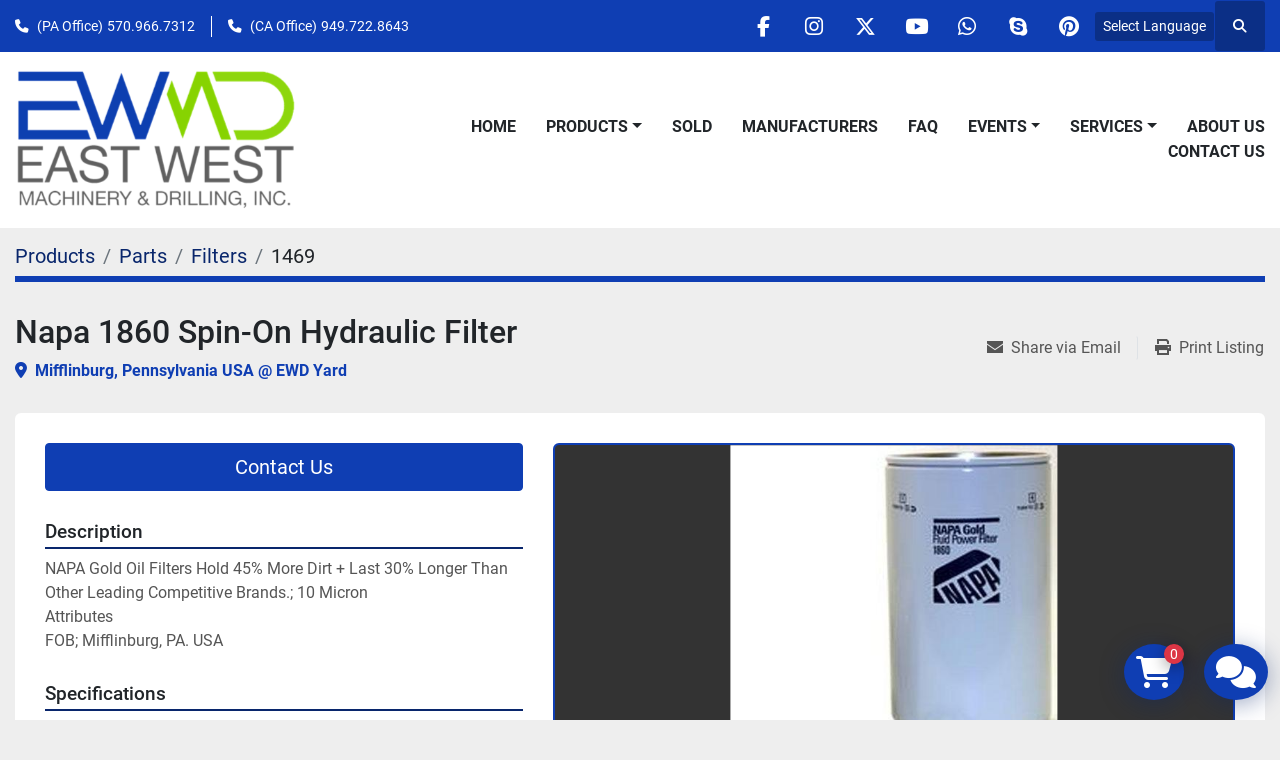

--- FILE ---
content_type: text/html; charset=utf-8
request_url: https://www.ewdrilling.net/listings/1475199-napa-1860-spin-on-hydraulic-filter
body_size: 13643
content:
<!DOCTYPE html><html id="mh" lang="en"><head><title>New Napa 1860 Spin-On Hydraulic Filter for Sale in Mifflinburg, Pennsylvania USA @ EWD Yard</title><meta content="New Napa 1860 Spin-On Hydraulic Filter for Sale in Mifflinburg, Pennsylvania USA @ EWD Yard" property="title" /><meta content="text/html; charset=UTF-8" http-equiv="Content-Type" /><meta content="width=device-width, initial-scale=1.0" name="viewport" /><meta content="NAPA Gold Oil Filters Hold 45% More Dirt + Last 30% Longer Than Other Leading Competitive Brands.; 10 Micron Attributes FOB; Mifflinburg, PA. USA. Gasket i.d. (inches): 4.75&quot;, Gasket i.d. (mm): 120.65 mm, Gasket o.d. (inches): 5.14&quot;, Gasket o.d.(m..." name="description" /><meta content="wss://system.machinio.com/cable" name="cable-url" /><meta content="NAPA Gold Oil Filters Hold 45% More Dirt + Last 30% Longer Than Other Leading Competitive Brands.; 10 Micron Attributes FOB; Mifflinburg, PA. USA. Gasket i.d. (inches): 4.75&quot;, Gasket i.d. (mm): 120.65 mm, Gasket o.d. (inches): 5.14&quot;, Gasket o.d.(m..." property="og:description" /><meta content="New Napa 1860 Spin-On Hydraulic Filter for Sale in Mifflinburg, Pennsylvania USA @ EWD Yard" property="og:title" /><meta content="website" property="og:type" /><meta content="summary_large_image" property="twitter:card" /><meta content="New Napa 1860 Spin-On Hydraulic Filter for Sale in Mifflinburg, Pennsylvania USA @ EWD Yard" property="twitter:title" /><meta content="NAPA Gold Oil Filters Hold 45% More Dirt + Last 30% Longer Than Other Leading Competitive Brands.; 10 Micron Attributes FOB; Mifflinburg, PA. USA. Gasket i.d. (inches): 4.75&quot;, Gasket i.d. (mm): 120.65 mm, Gasket o.d. (inches): 5.14&quot;, Gasket o.d.(m..." property="twitter:description" /><meta content="https://i.machineryhost.com/3cb0f95b34ba714211e6f92fbf0ac6d6/large-1469_1.jpg" property="twitter:image" /><link href="https://i.machineryhost.com" rel="preconnect" /><link href="https://i.system.machinio.com" rel="preconnect" /><link href="https://s3.amazonaws.com" rel="preconnect" /><meta content="https://i.machineryhost.com/3cb0f95b34ba714211e6f92fbf0ac6d6/large-1469_1.jpg" property="og:image" /><link rel="stylesheet" href="/styles/custom-f8751125e55f36e788a046d4c9445ef0.css" media="all" /><link rel="stylesheet" href="/packs/css/918-ca3a6288.css" media="all" />
<link rel="stylesheet" href="/packs/css/application-5f9e7bfe.css" media="all" /><link href="https://www.ewdrilling.net/listings/1475199-napa-1860-spin-on-hydraulic-filter" rel="canonical" /><meta content="https://www.ewdrilling.net/listings/1475199-napa-1860-spin-on-hydraulic-filter" property="og:url" /><script id="json-ld" type="application/ld+json">{"@context":"https://schema.org/","@type":"Product","name":"Napa 1860 Spin-On Hydraulic Filter","description":"NAPA Gold Oil Filters Hold 45% More Dirt + Last 30% Longer Than Other Leading Competitive Brands.; 10 Micron Attributes FOB; Mifflinburg, PA. USA Gasket i.d. (inches): 4.75\" | Gasket i.d. (mm): 120.65 mm | Gasket o.d. (inches): 5.14\" | Gasket o.d.(mm): 130.56 mm | Gasket thickness (inches): .195\" | Gasket thickness (mm): 4.95 mm | Height (inches): 9.107\" | Height (mm): 231.32 mm | Hydraulic filter style: Spin-On Hydraulic Filter | O.d. (inches): 5.007\" | O.d. (mm): 127.18 mm | Thread size (inches): 1 1/2-16 | Status: Available","productID":1475199,"category":"Parts","offers":{"@type":"Offer","url":"https://www.ewdrilling.net/listings/1475199-napa-1860-spin-on-hydraulic-filter","itemCondition":"https://schema.org/NewCondition","availability":"http://schema.org/InStock","seller":"EAST WEST MACHINERY \u0026 DRILLING"},"brand":{"@type":"Brand","name":"Napa"},"model":"1860 Spin-On Hydraulic Filter","sku":"1469","image":["https://i.machineryhost.com/3cb0f95b34ba714211e6f92fbf0ac6d6/large-1469_1.jpg"]}</script><script id="json-ld" type="application/ld+json">{ "@context" : "https://schema.org", "@type" : "LocalBusiness", "name" : "EAST WEST MACHINERY &amp; DRILLING", "address" : "157 Buffalo Creek Rd, Mifflinburg, PA 17844", "url" : "https://www.ewdrilling.net", "image": "https://f.machineryhost.com/020b2dcdb0530a5b9eb99c28839bd021/logo.png", "telephone" : ""}</script></head><body class="body-s3124 body-xl-container"><code data-configs="{&quot;currency&quot;:&quot;usd&quot;,&quot;convert_prices&quot;:false,&quot;gdpr_compliance&quot;:false,&quot;currency_iso_code&quot;:false,&quot;show_webshop_stripe_invoice_checkout_hint&quot;:false,&quot;private_price_webshop&quot;:false,&quot;enable_listing_quantity&quot;:false,&quot;allow_offer&quot;:false,&quot;terms_of_sales_path&quot;:null,&quot;automated_locale&quot;:false,&quot;primary_language_code&quot;:&quot;en&quot;,&quot;manual_languages&quot;:[&quot;en&quot;],&quot;controller_name&quot;:&quot;listings&quot;,&quot;webshop_type&quot;:&quot;ecommerce&quot;,&quot;create_webshop_lead&quot;:false,&quot;display_cookies_consent&quot;:null,&quot;privacy_policy_page&quot;:null,&quot;contact_form_attach_files_limit&quot;:10,&quot;submit_order_button_text&quot;:null,&quot;shopping_cart_header_title&quot;:null,&quot;custom_newsletter_button_title&quot;:null,&quot;enable_thank_you_page&quot;:null,&quot;restrict_lead_submission_by_buyer_location&quot;:false}"></code><div class="page-wrapper"><div class="hidden-print header-layout"><header class="site-header power" id="site-header"><div class="site-header__top-bar bg-primary"><div class="container"><div class="row"><div class="col-12 d-flex flex-column flex-lg-row align-items-center justify-content-between"><div class="site-header__contacts d-flex flex-column flex-md-row align-items-center my-2 my-lg-0"><div class="phone site-header__contacts__item d-flex position-relative first with-text"><span class="contact-text text mr-1">(PA Office)</span><a class="contact-tracking phone notranslate" href="tel:5709667312"> 570.966.7312</a></div><div class="phone site-header__contacts__item d-flex position-relative with-text"><span class="contact-text text mr-1">(CA Office)</span><a class="contact-tracking phone notranslate" href="tel:9497228643"> 949.722.8643</a></div></div><div class="d-flex align-items-center mb-2 mb-lg-0 site-header__top-bar-right flex-column flex-md-row"><div class="external-links d-flex my-2 my-md-0"><a aria-label="facebook" class="social-link notranslate facebook d-inline-flex align-items-center justify-content-center" href="https://www.facebook.com/EastWestDrilling/" rel="noopener" target="_blank"><i class="fa-facebook-f fa-brands"></i><span class="sr-only">facebook</span></a><a aria-label="instagram" class="social-link notranslate instagram d-inline-flex align-items-center justify-content-center" href="https://www.instagram.com/ewmachinerydrilling" rel="noopener" target="_blank"><i class="fa-instagram fa-brands"></i><span class="sr-only">instagram</span></a><a aria-label="twitter" class="social-link notranslate twitter d-inline-flex align-items-center justify-content-center" href="https://twitter.com/EWMachinery" rel="noopener" target="_blank"><i class="fa-x-twitter fa-brands"></i><span class="sr-only">twitter</span></a><a aria-label="youtube" class="social-link notranslate youtube d-inline-flex align-items-center justify-content-center" href="https://www.youtube.com/channel/UC8xNtnKB0hxihUgXnZv7wZg" rel="noopener" target="_blank"><i class="fa-youtube fa-brands"></i><span class="sr-only">youtube</span></a><a aria-label="whatsapp" class="social-link notranslate whatsapp d-inline-flex align-items-center justify-content-center" href="https://wa.me/9494222369" rel="noopener" target="_blank"><i class="fa-whatsapp fa-brands"></i><span class="sr-only">whatsapp</span></a><a aria-label="skype" class="social-link notranslate skype d-inline-flex align-items-center justify-content-center" href="skype:merle.hoovercall" rel="noopener" target="_blank"><i class="fa-skype fa-brands"></i><span class="sr-only">skype</span></a><a aria-label="pinterest" class="social-link notranslate pinterest d-inline-flex align-items-center justify-content-center" href="https://pin.it/3BvWESz" rel="noopener" target="_blank"><i class="fa-pinterest fa-brands"></i><span class="sr-only">pinterest</span></a></div><div class="site-header__languages-widget hidden-print mb-2 mb-md-0" id="site-header-languages-widget"><div class="google-translate"><div class="dropdown google-translate-dropdown"><a aria-expanded="false" aria-haspopup="true" class="dropdown-toggle btn btn-sm btn-light" data-toggle="dropdown" href="#" id="google_translate_dropdown">Select Language</a><div aria-labelledby="google_translate_dropdown" class="dropdown-menu google-translate__dropdown-menu"><a class="dropdown-item" data-lang="en" href="#"><img alt="en" src="/packs/static/node_modules/svg-country-flags/svg/us-e834167e589569457e80.svg" /> <span class="notranslate">English</span></a><a class="dropdown-item" data-lang="ar" href="#"><img alt="ar" src="/packs/static/node_modules/svg-country-flags/svg/ae-d2f94d449c3b6336bf09.svg" /> <span class="notranslate">Arabic</span></a><a class="dropdown-item" data-lang="nl" href="#"><img alt="nl" src="/packs/static/node_modules/svg-country-flags/svg/nl-a7fdb74e17089394b68c.svg" /> <span class="notranslate">Nederlands</span></a><a class="dropdown-item" data-lang="fr" href="#"><img alt="fr" src="/packs/static/node_modules/svg-country-flags/svg/fr-8bbb4186383e665cc3ee.svg" /> <span class="notranslate">Français</span></a><a class="dropdown-item" data-lang="it" href="#"><img alt="it" src="/packs/static/node_modules/svg-country-flags/svg/it-58e75cebaf765e503d29.svg" /> <span class="notranslate">Italiano</span></a><a class="dropdown-item" data-lang="es" href="#"><img alt="es" src="/packs/static/node_modules/svg-country-flags/svg/es-628f10fe057a86d47f75.svg" /> <span class="notranslate">Español</span></a><a class="dropdown-item" data-lang="tr" href="#"><img alt="tr" src="/packs/static/node_modules/svg-country-flags/svg/tr-69a0293b2c67b5b1cd2f.svg" /> <span class="notranslate">Turkish</span></a><a class="dropdown-item" data-lang="pt" href="#"><img alt="pt" src="/packs/static/node_modules/svg-country-flags/svg/pt-8de166591d0cbb7c3433.svg" /> <span class="notranslate">Portuguese</span></a><a class="dropdown-item" data-lang="ko" href="#"><img alt="ko" src="/packs/static/node_modules/svg-country-flags/svg/kr-7c6ab0d2874f0d8bad34.svg" /> <span class="notranslate">Korean</span></a><a class="dropdown-item" data-lang="ja" href="#"><img alt="ja" src="/packs/static/node_modules/svg-country-flags/svg/jp-4ecbd30ab2e8917f4887.svg" /> <span class="notranslate">Japanese</span></a><a class="dropdown-item" data-lang="el" href="#"><img alt="el" src="/packs/static/node_modules/svg-country-flags/svg/gr-8fb75d94a36c96b803b1.svg" /> <span class="notranslate">Greek</span></a></div></div></div></div><a class="site-header__search-icon d-inline-flex align-items-center justify-content-center" href="/listings" id="site-header-search-icon"><i class="fa fa-search"></i><span class="sr-only">Search</span></a></div></div></div></div></div><div class="site-header__main-bar site-header__content sticky-nav"><div class="container"><div class="row"><div class="col-12 d-flex align-items-center justify-content-between"><div class="site-header__logo flex-shrink-0 d-flex align-items-center justify-content-center "><a class="" href="/"><img class="" alt="EAST WEST MACHINERY &amp; DRILLING" src="https://f.machineryhost.com/020b2dcdb0530a5b9eb99c28839bd021/logo.png" /></a></div><nav class="primary-nav"><ul class="primary-nav__navbar"><li class="primary-nav__item home"><a class="primary-nav__link" href="/">Home</a></li><li class="primary-nav__item inventory"><div class="dropdown primary-nav__dropdown"><div aria-expanded="false" aria-haspopup="true" class="primary-nav__link dropdown-toggle" id="dropdownMenuButton" role="button"><a href="/listings">Products</a></div><div aria-labelledby="dropdownMenuButton" class="dropdown-menu primary-nav__dropdown-menu m-0"><div class="d-flex"><div class="primary-nav__link-block"><div class="primary-nav__link-block__item"><a class="dropdown-item  dropdown-children" href="/air-booster-compressor">Air &amp; Booster Compressor</a><div class="dropdown-item grandchildren w-100"><a class="dropdown-item" data-role="grandchildren-item" href="/air-booster-compressor/air-boosters">Air Boosters</a><a class="dropdown-item" data-role="grandchildren-item" href="/air-booster-compressor/air-compressor-parts">Air Compressor Parts</a><a class="dropdown-item" data-role="grandchildren-item" href="/air-booster-compressor/air-compressors">Air Compressors</a><a class="dropdown-item" data-role="grandchildren-item" href="/air-booster-compressor/air-end">Air End</a><a class="dropdown-item" data-role="grandchildren-item" href="/air-booster-compressor/cooling-system-filter">Cooling System Filter</a><a class="dropdown-item" data-role="grandchildren-item" href="/air-booster-compressor/diesel-engines">Diesel Engines</a><a class="dropdown-item" data-role="grandchildren-item" href="/air-booster-compressor/filters">Filters</a><a class="dropdown-item" data-role="grandchildren-item" href="/air-booster-compressor/parts">Parts</a><a class="dropdown-item" data-role="grandchildren-item" href="/air-booster-compressor/parts-for-air-compressors">Parts For Air Compressors</a><a class="dropdown-item" data-role="grandchildren-item" href="/air-booster-compressor/radiator">Radiator</a><a class="dropdown-item" data-role="grandchildren-item" href="/air-booster-compressor/tanks">Tanks</a><a class="dropdown-item" data-role="grandchildren-item" href="/air-booster-compressor/trailers">Trailers</a><a class="dropdown-item" data-role="grandchildren-item" href="/air-booster-compressor/valves">Valves</a></div></div><div class="primary-nav__link-block__item"><a class="dropdown-item  dropdown-children" href="/cable-drilling-tools">Cable Drilling Tools</a><div class="dropdown-item grandchildren w-100"><a class="dropdown-item" data-role="grandchildren-item" href="/cable-drilling-tools/cable-tool-parts">Cable Tool Parts</a><a class="dropdown-item" data-role="grandchildren-item" href="/cable-drilling-tools/drill-tooling">Drill Tooling</a><a class="dropdown-item" data-role="grandchildren-item" href="/cable-drilling-tools/jars">Jars</a><a class="dropdown-item" data-role="grandchildren-item" href="/cable-drilling-tools/stabilizers">Stabilizers</a><a class="dropdown-item" data-role="grandchildren-item" href="/cable-drilling-tools/tooling">Tooling</a></div></div><div class="primary-nav__link-block__item"><a class="dropdown-item  dropdown-children" href="/components-for-drills-machinery">Components for Drills &amp; Machinery</a><div class="dropdown-item grandchildren w-100"><a class="dropdown-item" data-role="grandchildren-item" href="/components-for-drills-machinery/atlas-copco">Atlas Copco</a><a class="dropdown-item" data-role="grandchildren-item" href="/components-for-drills-machinery/atlas-copco-brass-gear">Atlas Copco Brass Gear</a><a class="dropdown-item" data-role="grandchildren-item" href="/components-for-drills-machinery/atlas-copco-worm-gear">Atlas Copco Worm Gear</a><a class="dropdown-item" data-role="grandchildren-item" href="/components-for-drills-machinery/attachments">Attachments</a><a class="dropdown-item" data-role="grandchildren-item" href="/components-for-drills-machinery/brass-gear">Brass Gear</a><a class="dropdown-item" data-role="grandchildren-item" href="/components-for-drills-machinery/cable-tool-bits">Cable Tool Bits</a><a class="dropdown-item" data-role="grandchildren-item" href="/components-for-drills-machinery/cable-tool-rope-socket">Cable Tool Rope Socket</a><a class="dropdown-item" data-role="grandchildren-item" href="/components-for-drills-machinery/chains">Chains</a><a class="dropdown-item" data-role="grandchildren-item" href="/components-for-drills-machinery/components">Components</a><a class="dropdown-item" data-role="grandchildren-item" href="/components-for-drills-machinery/drill-rig-parts">Drill Rig Parts</a><a class="dropdown-item" data-role="grandchildren-item" href="/components-for-drills-machinery/drill-tooling">Drill Tooling</a><a class="dropdown-item" data-role="grandchildren-item" href="/components-for-drills-machinery/filters-for-drills">Filters for Drills</a><a class="dropdown-item" data-role="grandchildren-item" href="/components-for-drills-machinery/fluids-for-drills">Fluids for Drills</a><a class="dropdown-item" data-role="grandchildren-item" href="/components-for-drills-machinery/gear-box">Gear Box</a><a class="dropdown-item" data-role="grandchildren-item" href="/components-for-drills-machinery/hydraulic-cylinders">Hydraulic Cylinders</a><a class="dropdown-item" data-role="grandchildren-item" href="/components-for-drills-machinery/hydraulic-motors">Hydraulic Motors</a><a class="dropdown-item" data-role="grandchildren-item" href="/components-for-drills-machinery/parts">Parts</a><a class="dropdown-item" data-role="grandchildren-item" href="/components-for-drills-machinery/parts-for-drills">Parts for Drills</a><a class="dropdown-item" data-role="grandchildren-item" href="/components-for-drills-machinery/radiators">Radiators</a><a class="dropdown-item" data-role="grandchildren-item" href="/components-for-drills-machinery/rotary-table-drives">Rotary Table Drives</a><a class="dropdown-item" data-role="grandchildren-item" href="/components-for-drills-machinery/springs">Springs</a><a class="dropdown-item" data-role="grandchildren-item" href="/components-for-drills-machinery/swivel">Swivel</a><a class="dropdown-item" data-role="grandchildren-item" href="/components-for-drills-machinery/table-drive-drills">Table drive drills</a><a class="dropdown-item" data-role="grandchildren-item" href="/components-for-drills-machinery/tooling">Tooling</a><a class="dropdown-item" data-role="grandchildren-item" href="/components-for-drills-machinery/top-head-drives">Top Head Drives</a><a class="dropdown-item" data-role="grandchildren-item" href="/components-for-drills-machinery/towers-for-drills">Towers for Drills</a><a class="dropdown-item" data-role="grandchildren-item" href="/components-for-drills-machinery/truck-vehicle-parts">Truck &amp; Vehicle Parts</a><a class="dropdown-item" data-role="grandchildren-item" href="/components-for-drills-machinery/valves">Valves</a><a class="dropdown-item" data-role="grandchildren-item" href="/components-for-drills-machinery/water-injection-pumps">Water Injection Pumps</a><a class="dropdown-item" data-role="grandchildren-item" href="/components-for-drills-machinery/winches">Winches</a><a class="dropdown-item" data-role="grandchildren-item" href="/components-for-drills-machinery/worm-gear">Worm Gear</a></div></div><div class="primary-nav__link-block__item"><a class="dropdown-item  dropdown-children" href="/construction-equipment-machinery">Construction Equipment &amp; Machinery</a><div class="dropdown-item grandchildren w-100"><a class="dropdown-item" data-role="grandchildren-item" href="/construction-equipment-machinery/bulldozers">Bulldozers</a><a class="dropdown-item" data-role="grandchildren-item" href="/construction-equipment-machinery/components">Components</a><a class="dropdown-item" data-role="grandchildren-item" href="/construction-equipment-machinery/cranes">Cranes</a><a class="dropdown-item" data-role="grandchildren-item" href="/construction-equipment-machinery/diesel-engines">Diesel Engines</a><a class="dropdown-item" data-role="grandchildren-item" href="/construction-equipment-machinery/ground-heaters">Ground Heaters</a><a class="dropdown-item" data-role="grandchildren-item" href="/construction-equipment-machinery/grout-pumps">Grout Pumps</a><a class="dropdown-item" data-role="grandchildren-item" href="/construction-equipment-machinery/lifts">Lifts</a><a class="dropdown-item" data-role="grandchildren-item" href="/construction-equipment-machinery/light-towers">Light Towers</a><a class="dropdown-item" data-role="grandchildren-item" href="/construction-equipment-machinery/parts">Parts</a><a class="dropdown-item" data-role="grandchildren-item" href="/construction-equipment-machinery/parts-for-air-compressors">Parts For Air Compressors</a><a class="dropdown-item" data-role="grandchildren-item" href="/construction-equipment-machinery/radiator">Radiator</a><a class="dropdown-item" data-role="grandchildren-item" href="/construction-equipment-machinery/skid-steers">Skid Steers</a><a class="dropdown-item" data-role="grandchildren-item" href="/construction-equipment-machinery/track-mounted">Track mounted</a><a class="dropdown-item" data-role="grandchildren-item" href="/construction-equipment-machinery/tractor">Tractor</a><a class="dropdown-item" data-role="grandchildren-item" href="/construction-equipment-machinery/trailers">Trailers</a><a class="dropdown-item" data-role="grandchildren-item" href="/construction-equipment-machinery/welders">Welders</a></div></div><div class="primary-nav__link-block__item"><a class="dropdown-item  dropdown-children" href="/drill-rigs">Drill Rigs</a><div class="dropdown-item grandchildren w-100"><a class="dropdown-item" data-role="grandchildren-item" href="/drill-rigs/air-compressors">Air Compressors</a><a class="dropdown-item" data-role="grandchildren-item" href="/drill-rigs/auger-drill-rigs">Auger Drill Rigs</a><a class="dropdown-item" data-role="grandchildren-item" href="/drill-rigs/blast-hole-drills-rigs">Blast Hole Drills Rigs</a><a class="dropdown-item" data-role="grandchildren-item" href="/drill-rigs/cable-tool-rigs">Cable Tool Rigs</a><a class="dropdown-item" data-role="grandchildren-item" href="/drill-rigs/core-drill-rigs">Core Drill Rigs</a><a class="dropdown-item" data-role="grandchildren-item" href="/drill-rigs/drill-rig-parts">Drill Rig Parts</a><a class="dropdown-item" data-role="grandchildren-item" href="/drill-rigs/dual-rotary-drills">Dual Rotary Drills</a><a class="dropdown-item" data-role="grandchildren-item" href="/drill-rigs/exploration-drill-rigs">Exploration Drill Rigs</a><a class="dropdown-item" data-role="grandchildren-item" href="/drill-rigs/foundation-caisson-drill-rigs">Foundation/Caisson Drill Rigs</a><a class="dropdown-item" data-role="grandchildren-item" href="/drill-rigs/geotechnical-drill-rigs">Geotechnical Drill Rigs</a><a class="dropdown-item" data-role="grandchildren-item" href="/drill-rigs/geothermal-drill-rigs">Geothermal Drill Rigs</a><a class="dropdown-item" data-role="grandchildren-item" href="/drill-rigs/horizontal-drill-rigs">Horizontal Drill Rigs</a><a class="dropdown-item" data-role="grandchildren-item" href="/drill-rigs/oil-gas-drill-rigs">Oil &amp; Gas Drill Rigs</a><a class="dropdown-item" data-role="grandchildren-item" href="/drill-rigs/parts-for-drills">Parts for Drills</a><a class="dropdown-item" data-role="grandchildren-item" href="/drill-rigs/pipe-breakout-handling-systems">Pipe Breakout &amp; Handling Systems</a><a class="dropdown-item" data-role="grandchildren-item" href="/drill-rigs/rc-flooded-reverse-drill-rigs">RC Flooded Reverse Drill Rigs</a><a class="dropdown-item" data-role="grandchildren-item" href="/drill-rigs/rock-drills">Rock Drills</a><a class="dropdown-item" data-role="grandchildren-item" href="/drill-rigs/sonic-head">Sonic Head</a><a class="dropdown-item" data-role="grandchildren-item" href="/drill-rigs/table-drive-drills">Table Drive Drills</a><a class="dropdown-item" data-role="grandchildren-item" href="/drill-rigs/top-head-drive-drills">Top Head Drive Drills</a><a class="dropdown-item" data-role="grandchildren-item" href="/drill-rigs/track-mounted">Track mounted</a><a class="dropdown-item" data-role="grandchildren-item" href="/drill-rigs/trailer-mounted-drills">Trailer mounted drills</a><a class="dropdown-item" data-role="grandchildren-item" href="/drill-rigs/truck-mounted">Truck mounted</a><a class="dropdown-item" data-role="grandchildren-item" href="/drill-rigs/water-well-drill-rigs">Water Well Drill Rigs</a></div></div><div class="primary-nav__link-block__item"><a class="dropdown-item  dropdown-children" href="/drilling-equipment-tooling">Drilling Equipment &amp; Tooling</a><div class="dropdown-item grandchildren w-100"><a class="dropdown-item" data-role="grandchildren-item" href="/drilling-equipment-tooling/atlas-copco">Atlas Copco</a><a class="dropdown-item" data-role="grandchildren-item" href="/drilling-equipment-tooling/atlas-copco-lock-nut">Atlas Copco Lock Nut</a><a class="dropdown-item" data-role="grandchildren-item" href="/drilling-equipment-tooling/attachments">Attachments</a><a class="dropdown-item" data-role="grandchildren-item" href="/drilling-equipment-tooling/bailer">Bailer</a><a class="dropdown-item" data-role="grandchildren-item" href="/drilling-equipment-tooling/bits-for-dth-hammers">Bits for DTH Hammers</a><a class="dropdown-item" data-role="grandchildren-item" href="/drilling-equipment-tooling/bop">BOP</a><a class="dropdown-item" data-role="grandchildren-item" href="/drilling-equipment-tooling/cable-tool-bits">Cable Tool Bits</a><a class="dropdown-item" data-role="grandchildren-item" href="/drilling-equipment-tooling/cable-tool-parts">Cable Tool Parts</a><a class="dropdown-item" data-role="grandchildren-item" href="/drilling-equipment-tooling/chisel-bits">Chisel Bits</a><a class="dropdown-item" data-role="grandchildren-item" href="/drilling-equipment-tooling/choke-manifold">Choke Manifold</a><a class="dropdown-item" data-role="grandchildren-item" href="/drilling-equipment-tooling/core-pipe">Core Pipe</a><a class="dropdown-item" data-role="grandchildren-item" href="/drilling-equipment-tooling/dog-houses">Dog Houses</a><a class="dropdown-item" data-role="grandchildren-item" href="/drilling-equipment-tooling/drill-collars">Drill Collars</a><a class="dropdown-item" data-role="grandchildren-item" href="/drilling-equipment-tooling/drill-pipe">Drill Pipe</a><a class="dropdown-item" data-role="grandchildren-item" href="/drilling-equipment-tooling/drill-rig-parts">Drill Rig Parts</a><a class="dropdown-item" data-role="grandchildren-item" href="/drilling-equipment-tooling/drill-stem">Drill Stem</a><a class="dropdown-item" data-role="grandchildren-item" href="/drilling-equipment-tooling/drill-tooling">Drill Tooling</a><a class="dropdown-item" data-role="grandchildren-item" href="/drilling-equipment-tooling/driver">Driver</a><a class="dropdown-item" data-role="grandchildren-item" href="/drilling-equipment-tooling/elevators">Elevators</a><a class="dropdown-item" data-role="grandchildren-item" href="/drilling-equipment-tooling/fishing-tools">Fishing Tools</a><a class="dropdown-item" data-role="grandchildren-item" href="/drilling-equipment-tooling/fluids">Fluids</a><a class="dropdown-item" data-role="grandchildren-item" href="/drilling-equipment-tooling/fuel-tanks">Fuel Tanks</a><a class="dropdown-item" data-role="grandchildren-item" href="/drilling-equipment-tooling/head-spindles">Head Spindles</a><a class="dropdown-item" data-role="grandchildren-item" href="/drilling-equipment-tooling/jars">Jars</a><a class="dropdown-item" data-role="grandchildren-item" href="/drilling-equipment-tooling/leveling-jacks">Leveling Jacks</a><a class="dropdown-item" data-role="grandchildren-item" href="/drilling-equipment-tooling/lock-nut">Lock Nut</a><a class="dropdown-item" data-role="grandchildren-item" href="/drilling-equipment-tooling/parts">Parts</a><a class="dropdown-item" data-role="grandchildren-item" href="/drilling-equipment-tooling/parts-for-drills">Parts for Drills</a><a class="dropdown-item" data-role="grandchildren-item" href="/drilling-equipment-tooling/pipe-breakout-handling-systems">Pipe Breakout &amp; Handling Systems</a><a class="dropdown-item" data-role="grandchildren-item" href="/drilling-equipment-tooling/pipe-sling">Pipe Sling</a><a class="dropdown-item" data-role="grandchildren-item" href="/drilling-equipment-tooling/pipe-tub">Pipe Tub</a><a class="dropdown-item" data-role="grandchildren-item" href="/drilling-equipment-tooling/products">Products</a><a class="dropdown-item" data-role="grandchildren-item" href="/drilling-equipment-tooling/protection-mat">Protection mat</a><a class="dropdown-item" data-role="grandchildren-item" href="/drilling-equipment-tooling/rod-lifters">Rod Lifters</a><a class="dropdown-item" data-role="grandchildren-item" href="/drilling-equipment-tooling/rope-socket">Rope Socket</a><a class="dropdown-item" data-role="grandchildren-item" href="/drilling-equipment-tooling/shank-adapters">Shank Adapters</a><a class="dropdown-item" data-role="grandchildren-item" href="/drilling-equipment-tooling/slips">Slips</a><a class="dropdown-item" data-role="grandchildren-item" href="/drilling-equipment-tooling/stabilizers">Stabilizers</a><a class="dropdown-item" data-role="grandchildren-item" href="/drilling-equipment-tooling/stems">Stems</a><a class="dropdown-item" data-role="grandchildren-item" href="/drilling-equipment-tooling/sub-adapters">Sub Adapters</a><a class="dropdown-item" data-role="grandchildren-item" href="/drilling-equipment-tooling/swivel">Swivel</a><a class="dropdown-item" data-role="grandchildren-item" href="/drilling-equipment-tooling/table-bushings">Table Bushings</a><a class="dropdown-item" data-role="grandchildren-item" href="/drilling-equipment-tooling/tanks">Tanks</a><a class="dropdown-item" data-role="grandchildren-item" href="/drilling-equipment-tooling/tooling">Tooling</a><a class="dropdown-item" data-role="grandchildren-item" href="/drilling-equipment-tooling/trailers">Trailers</a><a class="dropdown-item" data-role="grandchildren-item" href="/drilling-equipment-tooling/water-tanks">Water Tanks</a><a class="dropdown-item" data-role="grandchildren-item" href="/drilling-equipment-tooling/wrenches">Wrenches</a></div></div><div class="primary-nav__link-block__item"><a class="dropdown-item  dropdown-children" href="/dth-hammers-bits">DTH Hammers &amp; Bits</a><div class="dropdown-item grandchildren w-100"><a class="dropdown-item" data-role="grandchildren-item" href="/dth-hammers-bits/bits-for-dth-hammers">Bits for DTH Hammers</a><a class="dropdown-item" data-role="grandchildren-item" href="/dth-hammers-bits/cable-tool-bits">Cable Tool Bits</a><a class="dropdown-item" data-role="grandchildren-item" href="/dth-hammers-bits/carbide-button">Carbide Button</a><a class="dropdown-item" data-role="grandchildren-item" href="/dth-hammers-bits/casing-shoe">Casing Shoe</a><a class="dropdown-item" data-role="grandchildren-item" href="/dth-hammers-bits/chisel-bits">Chisel Bits</a><a class="dropdown-item" data-role="grandchildren-item" href="/dth-hammers-bits/drag-bits">Drag Bits</a><a class="dropdown-item" data-role="grandchildren-item" href="/dth-hammers-bits/drill-tooling">Drill Tooling</a><a class="dropdown-item" data-role="grandchildren-item" href="/dth-hammers-bits/dth-hammers">DTH Hammers</a><a class="dropdown-item" data-role="grandchildren-item" href="/dth-hammers-bits/fishing-tools">Fishing Tools</a><a class="dropdown-item" data-role="grandchildren-item" href="/dth-hammers-bits/flat-face">Flat Face</a><a class="dropdown-item" data-role="grandchildren-item" href="/dth-hammers-bits/parts">Parts</a><a class="dropdown-item" data-role="grandchildren-item" href="/dth-hammers-bits/pdc-bit">PDC Bit</a><a class="dropdown-item" data-role="grandchildren-item" href="/dth-hammers-bits/rotary-shoe">Rotary Shoe</a><a class="dropdown-item" data-role="grandchildren-item" href="/dth-hammers-bits/sealed-bearing">Sealed Bearing</a><a class="dropdown-item" data-role="grandchildren-item" href="/dth-hammers-bits/steel-tooth-bits">Steel Tooth Bits</a><a class="dropdown-item" data-role="grandchildren-item" href="/dth-hammers-bits/sub-adapters">Sub Adapters</a><a class="dropdown-item" data-role="grandchildren-item" href="/dth-hammers-bits/tooling">Tooling</a><a class="dropdown-item" data-role="grandchildren-item" href="/dth-hammers-bits/tri-cone-bits-tci">Tri-Cone Bits (TCI)</a></div></div><div class="primary-nav__link-block__item"><a class="dropdown-item  dropdown-children" href="/engines-generator-sets">Engines &amp; Generator Sets</a><div class="dropdown-item grandchildren w-100"><a class="dropdown-item" data-role="grandchildren-item" href="/engines-generator-sets/air-compressors">Air Compressors</a><a class="dropdown-item" data-role="grandchildren-item" href="/engines-generator-sets/air-ends">Air Ends</a><a class="dropdown-item" data-role="grandchildren-item" href="/engines-generator-sets/attachments">Attachments</a><a class="dropdown-item" data-role="grandchildren-item" href="/engines-generator-sets/diesel-engines">Diesel Engines</a><a class="dropdown-item" data-role="grandchildren-item" href="/engines-generator-sets/diesel-gensets">Diesel GenSets</a><a class="dropdown-item" data-role="grandchildren-item" href="/engines-generator-sets/electric-engines">Electric Engines</a><a class="dropdown-item" data-role="grandchildren-item" href="/engines-generator-sets/engine-parts">Engine Parts</a><a class="dropdown-item" data-role="grandchildren-item" href="/engines-generator-sets/filters">Filters</a><a class="dropdown-item" data-role="grandchildren-item" href="/engines-generator-sets/gas-engines">Gas Engines</a><a class="dropdown-item" data-role="grandchildren-item" href="/engines-generator-sets/generator">Generator</a><a class="dropdown-item" data-role="grandchildren-item" href="/engines-generator-sets/parts">Parts</a><a class="dropdown-item" data-role="grandchildren-item" href="/engines-generator-sets/parts-for-air-compressors">Parts For Air Compressors</a><a class="dropdown-item" data-role="grandchildren-item" href="/engines-generator-sets/parts-for-drills">Parts for Drills</a><a class="dropdown-item" data-role="grandchildren-item" href="/engines-generator-sets/riadators">Riadators</a><a class="dropdown-item" data-role="grandchildren-item" href="/engines-generator-sets/rig-ramps-base">Rig Ramps &amp; Base</a><a class="dropdown-item" data-role="grandchildren-item" href="/engines-generator-sets/trailers">Trailers</a></div></div><div class="primary-nav__link-block__item"><a class="dropdown-item  dropdown-children" href="/equipment-tooling">Equipment &amp; Tooling</a><div class="dropdown-item grandchildren w-100"><a class="dropdown-item" data-role="grandchildren-item" href="/equipment-tooling/attachments">Attachments</a><a class="dropdown-item" data-role="grandchildren-item" href="/equipment-tooling/drill-tooling">Drill Tooling</a><a class="dropdown-item" data-role="grandchildren-item" href="/equipment-tooling/equipment">Equipment</a><a class="dropdown-item" data-role="grandchildren-item" href="/equipment-tooling/products">Products</a><a class="dropdown-item" data-role="grandchildren-item" href="/equipment-tooling/protection-mat">Protection mat</a><a class="dropdown-item" data-role="grandchildren-item" href="/equipment-tooling/tools">Tools</a></div></div><div class="primary-nav__link-block__item"><a class="dropdown-item  " href="/featured-products">Featured Products</a></div><div class="primary-nav__link-block__item"><a class="dropdown-item  dropdown-children" href="/mud-pumps-systems">Mud Pumps &amp; Systems</a><div class="dropdown-item grandchildren w-100"><a class="dropdown-item" data-role="grandchildren-item" href="/mud-pumps-systems/air-drive-rod">Air Drive Rod</a><a class="dropdown-item" data-role="grandchildren-item" href="/mud-pumps-systems/air-end">Air End</a><a class="dropdown-item" data-role="grandchildren-item" href="/mud-pumps-systems/centrifugal-pumps">Centrifugal Pumps</a><a class="dropdown-item" data-role="grandchildren-item" href="/mud-pumps-systems/diaphragm-pumps">Diaphragm Pumps</a><a class="dropdown-item" data-role="grandchildren-item" href="/mud-pumps-systems/duplex-mud-pumps">Duplex Mud Pumps</a><a class="dropdown-item" data-role="grandchildren-item" href="/mud-pumps-systems/expendable-parts">Expendable Parts</a><a class="dropdown-item" data-role="grandchildren-item" href="/mud-pumps-systems/garden-denver-air-drive-rod-air-end">Garden Denver Air Drive Rod Air End</a><a class="dropdown-item" data-role="grandchildren-item" href="/mud-pumps-systems/gardner-denver">Gardner Denver</a><a class="dropdown-item" data-role="grandchildren-item" href="/mud-pumps-systems/gardner-denver-air-drive">Gardner Denver Air Drive</a><a class="dropdown-item" data-role="grandchildren-item" href="/mud-pumps-systems/gardner-denver-air-drive-rod">Gardner Denver Air Drive Rod</a><a class="dropdown-item" data-role="grandchildren-item" href="/mud-pumps-systems/gardner-denver-head-gasket">Gardner Denver Head Gasket</a><a class="dropdown-item" data-role="grandchildren-item" href="/mud-pumps-systems/gardner-denver-liner-pack">Gardner Denver Liner Pack</a><a class="dropdown-item" data-role="grandchildren-item" href="/mud-pumps-systems/gardner-denver-piston">Gardner Denver Piston</a><a class="dropdown-item" data-role="grandchildren-item" href="/mud-pumps-systems/gardner-denver-piston-air-rings">Gardner Denver Piston Air Rings</a><a class="dropdown-item" data-role="grandchildren-item" href="/mud-pumps-systems/gardner-denver-springs">Gardner Denver Springs</a><a class="dropdown-item" data-role="grandchildren-item" href="/mud-pumps-systems/gardner-denver-standard-valve">Gardner Denver Standard Valve</a><a class="dropdown-item" data-role="grandchildren-item" href="/mud-pumps-systems/gardner-denver-valve-cover-gasket">Gardner Denver Valve Cover Gasket</a><a class="dropdown-item" data-role="grandchildren-item" href="/mud-pumps-systems/grout-pumps">Grout Pumps</a><a class="dropdown-item" data-role="grandchildren-item" href="/mud-pumps-systems/mud-pump-parts">Mud Pump Parts</a><a class="dropdown-item" data-role="grandchildren-item" href="/mud-pumps-systems/parts">Parts</a><a class="dropdown-item" data-role="grandchildren-item" href="/mud-pumps-systems/parts-for-mud-pumps">Parts for Mud Pumps</a><a class="dropdown-item" data-role="grandchildren-item" href="/mud-pumps-systems/shaker-systems">Shaker Systems</a><a class="dropdown-item" data-role="grandchildren-item" href="/mud-pumps-systems/standard-valve-insert-poly">Standard Valve Insert Poly</a><a class="dropdown-item" data-role="grandchildren-item" href="/mud-pumps-systems/tank-systems">Tank Systems</a><a class="dropdown-item" data-role="grandchildren-item" href="/mud-pumps-systems/trailer">Trailer</a><a class="dropdown-item" data-role="grandchildren-item" href="/mud-pumps-systems/triplex-mud-pumps">Triplex Mud Pumps</a><a class="dropdown-item" data-role="grandchildren-item" href="/mud-pumps-systems/water-pump">Water Pump</a></div></div><div class="primary-nav__link-block__item"><a class="dropdown-item  dropdown-children" href="/parts">Parts</a><div class="dropdown-item grandchildren w-100"><a class="dropdown-item" data-role="grandchildren-item" href="/parts/10158">10158</a><a class="dropdown-item" data-role="grandchildren-item" href="/parts/11615">11615</a><a class="dropdown-item" data-role="grandchildren-item" href="/parts/12350">12350</a><a class="dropdown-item" data-role="grandchildren-item" href="/parts/12363">12363</a><a class="dropdown-item" data-role="grandchildren-item" href="/parts/12-volt">12 Volt</a><a class="dropdown-item" data-role="grandchildren-item" href="/parts/12-volt-breaker">12 Volt Breaker</a><a class="dropdown-item" data-role="grandchildren-item" href="/parts/1419">1419</a><a class="dropdown-item" data-role="grandchildren-item" href="/parts/1434">1434</a><a class="dropdown-item" data-role="grandchildren-item" href="/parts/1502">1502</a><a class="dropdown-item" data-role="grandchildren-item" href="/parts/1544">1544</a><a class="dropdown-item" data-role="grandchildren-item" href="/parts/1560">1560</a><a class="dropdown-item" data-role="grandchildren-item" href="/parts/15-amp">15 Amp</a><a class="dropdown-item" data-role="grandchildren-item" href="/parts/15-amp-breaker">15 Amp Breaker</a><a class="dropdown-item" data-role="grandchildren-item" href="/parts/1682">1682</a><a class="dropdown-item" data-role="grandchildren-item" href="/parts/1748">1748</a><a class="dropdown-item" data-role="grandchildren-item" href="/parts/1749">1749</a><a class="dropdown-item" data-role="grandchildren-item" href="/parts/1791">1791</a><a class="dropdown-item" data-role="grandchildren-item" href="/parts/1792">1792</a><a class="dropdown-item" data-role="grandchildren-item" href="/parts/1970">1970</a><a class="dropdown-item" data-role="grandchildren-item" href="/parts/19832">19832</a><a class="dropdown-item" data-role="grandchildren-item" href="/parts/19922">19922</a><a class="dropdown-item" data-role="grandchildren-item" href="/parts/1r-0712">1R-0712</a><a class="dropdown-item" data-role="grandchildren-item" href="/parts/20-amp">20 Amp</a><a class="dropdown-item" data-role="grandchildren-item" href="/parts/20-amp-breaker">20 Amp Breaker</a><a class="dropdown-item" data-role="grandchildren-item" href="/parts/20-amp-breaker-12-volt">20 Amp Breaker 12 Volt</a><a class="dropdown-item" data-role="grandchildren-item" href="/parts/20-amp-breaker-24-volt">20 Amp Breaker 24 Volt</a><a class="dropdown-item" data-role="grandchildren-item" href="/parts/2128">2128</a><a class="dropdown-item" data-role="grandchildren-item" href="/parts/2132">2132</a><a class="dropdown-item" data-role="grandchildren-item" href="/parts/2225">2225</a><a class="dropdown-item" data-role="grandchildren-item" href="/parts/2226">2226</a><a class="dropdown-item" data-role="grandchildren-item" href="/parts/2237">2237</a><a class="dropdown-item" data-role="grandchildren-item" href="/parts/2258">2258</a><a class="dropdown-item" data-role="grandchildren-item" href="/parts/2259">2259</a><a class="dropdown-item" data-role="grandchildren-item" href="/parts/24-volt">24 Volt</a><a class="dropdown-item" data-role="grandchildren-item" href="/parts/24-volt-breaker">24 Volt Breaker</a><a class="dropdown-item" data-role="grandchildren-item" href="/parts/251511">251511</a><a class="dropdown-item" data-role="grandchildren-item" href="/parts/2546">2546</a><a class="dropdown-item" data-role="grandchildren-item" href="/parts/2954">2954</a><a class="dropdown-item" data-role="grandchildren-item" href="/parts/2-way-toggle-switch">2 Way Toggle Switch</a><a class="dropdown-item" data-role="grandchildren-item" href="/parts/3">3&quot;</a><a class="dropdown-item" data-role="grandchildren-item" href="/parts/30-amp">30 Amp</a><a class="dropdown-item" data-role="grandchildren-item" href="/parts/30-amp-breaker">30 Amp Breaker</a><a class="dropdown-item" data-role="grandchildren-item" href="/parts/30-amp-breaker-12-volt">30 Amp Breaker 12 Volt</a><a class="dropdown-item" data-role="grandchildren-item" href="/parts/30-amp-breaker-24-volt">30 Amp Breaker 24 Volt</a><a class="dropdown-item" data-role="grandchildren-item" href="/parts/3109">3109</a><a class="dropdown-item" data-role="grandchildren-item" href="/parts/3115">3115</a><a class="dropdown-item" data-role="grandchildren-item" href="/parts/3118">3118</a><a class="dropdown-item" data-role="grandchildren-item" href="/parts/3120">3120</a><a class="dropdown-item" data-role="grandchildren-item" href="/parts/3352">3352</a><a class="dropdown-item" data-role="grandchildren-item" href="/parts/3370">3370</a><a class="dropdown-item" data-role="grandchildren-item" href="/parts/3384">3384</a><a class="dropdown-item" data-role="grandchildren-item" href="/parts/3406">3406</a><a class="dropdown-item" data-role="grandchildren-item" href="/parts/3546">3546</a><a class="dropdown-item" data-role="grandchildren-item" href="/parts/3651">3651</a><a class="dropdown-item" data-role="grandchildren-item" href="/parts/3674">3674</a><a class="dropdown-item" data-role="grandchildren-item" href="/parts/3958">3958</a><a class="dropdown-item" data-role="grandchildren-item" href="/parts/3959">3959</a><a class="dropdown-item" data-role="grandchildren-item" href="/parts/3-way-toggle-switch">3 way Toggle Switch</a><a class="dropdown-item" data-role="grandchildren-item" href="/parts/4">4&quot;</a><a class="dropdown-item" data-role="grandchildren-item" href="/parts/4072">4072</a><a class="dropdown-item" data-role="grandchildren-item" href="/parts/4074">4074</a><a class="dropdown-item" data-role="grandchildren-item" href="/parts/4428">4428</a><a class="dropdown-item" data-role="grandchildren-item" href="/parts/483b444">483b444</a><a class="dropdown-item" data-role="grandchildren-item" href="/parts/5">5&quot;</a><a class="dropdown-item" data-role="grandchildren-item" href="/parts/50454792">50454792</a><a class="dropdown-item" data-role="grandchildren-item" href="/parts/50621986">50621986</a><a class="dropdown-item" data-role="grandchildren-item" href="/parts/50621986-325">50621986-325</a><a class="dropdown-item" data-role="grandchildren-item" href="/parts/52171915">52171915</a><a class="dropdown-item" data-role="grandchildren-item" href="/parts/52272929">52272929</a><a class="dropdown-item" data-role="grandchildren-item" href="/parts/56275514">56275514</a><a class="dropdown-item" data-role="grandchildren-item" href="/parts/56275514-a">56275514-A</a><a class="dropdown-item" data-role="grandchildren-item" href="/parts/57624991">57624991</a><a class="dropdown-item" data-role="grandchildren-item" href="/parts/59598575">59598575</a><a class="dropdown-item" data-role="grandchildren-item" href="/parts/6314">6314</a><a class="dropdown-item" data-role="grandchildren-item" href="/parts/6423">6423</a><a class="dropdown-item" data-role="grandchildren-item" href="/parts/6639">6639</a><a class="dropdown-item" data-role="grandchildren-item" href="/parts/7841">7841</a><a class="dropdown-item" data-role="grandchildren-item" href="/parts/adapters">Adapters</a><a class="dropdown-item" data-role="grandchildren-item" href="/parts/after-market-parts">After Market Parts</a><a class="dropdown-item" data-role="grandchildren-item" href="/parts/air-compressor-parts">Air Compressor Parts</a><a class="dropdown-item" data-role="grandchildren-item" href="/parts/air-end">Air End</a><a class="dropdown-item" data-role="grandchildren-item" href="/parts/air-filter">Air Filter</a><a class="dropdown-item" data-role="grandchildren-item" href="/parts/air-intake-gasket">Air Intake Gasket</a><a class="dropdown-item" data-role="grandchildren-item" href="/parts/air-receiver-tank-gasket">Air Receiver Tank Gasket</a><a class="dropdown-item" data-role="grandchildren-item" href="/parts/air-swivel-packing-seal">Air Swivel Packing Seal</a><a class="dropdown-item" data-role="grandchildren-item" href="/parts/atlas-copco">Atlas Copco</a><a class="dropdown-item" data-role="grandchildren-item" href="/parts/atlas-copco-air-intake-gasket">Atlas Copco Air Intake Gasket</a><a class="dropdown-item" data-role="grandchildren-item" href="/parts/atlas-copco-air-receiver-tank-gasket">Atlas Copco Air Receiver Tank Gasket</a><a class="dropdown-item" data-role="grandchildren-item" href="/parts/atlas-copco-air-swivel-packing-seal">Atlas Copco Air Swivel Packing Seal</a><a class="dropdown-item" data-role="grandchildren-item" href="/parts/atlas-copco-bearing">Atlas Copco Bearing</a><a class="dropdown-item" data-role="grandchildren-item" href="/parts/atlas-copco-brass-bolts">Atlas Copco Brass Bolts</a><a class="dropdown-item" data-role="grandchildren-item" href="/parts/atlas-copco-bumper">Atlas Copco Bumper</a><a class="dropdown-item" data-role="grandchildren-item" href="/parts/atlas-copco-cap-screw">Atlas Copco Cap Screw</a><a class="dropdown-item" data-role="grandchildren-item" href="/parts/atlas-copco-detent-ball">Atlas Copco Detent Ball</a><a class="dropdown-item" data-role="grandchildren-item" href="/parts/atlas-copco-filter">Atlas Copco Filter</a><a class="dropdown-item" data-role="grandchildren-item" href="/parts/atlas-copco-ir-relay">Atlas Copco IR Relay</a><a class="dropdown-item" data-role="grandchildren-item" href="/parts/atlas-copco-lock-plate">Atlas Copco Lock Plate</a><a class="dropdown-item" data-role="grandchildren-item" href="/parts/atlas-copco-lock-ring">Atlas Copco Lock Ring</a><a class="dropdown-item" data-role="grandchildren-item" href="/parts/atlas-copco-lock-washer">Atlas Copco Lock Washer</a><a class="dropdown-item" data-role="grandchildren-item" href="/parts/atlas-copco-lower-gasket-thrust-collar">Atlas Copco Lower Gasket Thrust Collar</a><a class="dropdown-item" data-role="grandchildren-item" href="/parts/atlas-copco-lower-shim">Atlas Copco Lower Shim</a><a class="dropdown-item" data-role="grandchildren-item" href="/parts/atlas-copco-lower-thrust-collar">Atlas Copco Lower Thrust Collar</a><a class="dropdown-item" data-role="grandchildren-item" href="/parts/atlas-copco-oil-pump-gasket">Atlas Copco Oil Pump Gasket</a><a class="dropdown-item" data-role="grandchildren-item" href="/parts/atlas-copco-oil-seal">Atlas Copco Oil Seal</a><a class="dropdown-item" data-role="grandchildren-item" href="/parts/atlas-copco-plate-valve-mounting">Atlas Copco Plate Valve Mounting</a><a class="dropdown-item" data-role="grandchildren-item" href="/parts/atlas-copco-ring">Atlas Copco Ring</a><a class="dropdown-item" data-role="grandchildren-item" href="/parts/atlas-copco-roll-pin">Atlas Copco Roll Pin</a><a class="dropdown-item" data-role="grandchildren-item" href="/parts/atlas-copco-screw-terminal-socket">Atlas Copco Screw Terminal Socket</a><a class="dropdown-item" data-role="grandchildren-item" href="/parts/atlas-copco-seat">Atlas Copco Seat</a><a class="dropdown-item" data-role="grandchildren-item" href="/parts/atlas-copco-shim-pack">Atlas Copco Shim Pack</a><a class="dropdown-item" data-role="grandchildren-item" href="/parts/atlas-copco-spool-ext">Atlas Copco Spool Ext</a><a class="dropdown-item" data-role="grandchildren-item" href="/parts/atlas-copco-spool-sleeve">Atlas Copco Spool Sleeve</a><a class="dropdown-item" data-role="grandchildren-item" href="/parts/atlas-copco-spring">Atlas Copco Spring</a><a class="dropdown-item" data-role="grandchildren-item" href="/parts/atlas-copco-upper-shim">Atlas Copco Upper Shim</a><a class="dropdown-item" data-role="grandchildren-item" href="/parts/atlas-copco-upper-thrust-collar">Atlas Copco Upper Thrust Collar</a><a class="dropdown-item" data-role="grandchildren-item" href="/parts/battery-switch">Battery Switch</a><a class="dropdown-item" data-role="grandchildren-item" href="/parts/bearing">Bearing</a><a class="dropdown-item" data-role="grandchildren-item" href="/parts/bearing-cup">Bearing Cup</a><a class="dropdown-item" data-role="grandchildren-item" href="/parts/bladed-2-way-switch">Bladed 2 Way Switch</a><a class="dropdown-item" data-role="grandchildren-item" href="/parts/bladed-3-way-switch">Bladed 3 Way Switch</a><a class="dropdown-item" data-role="grandchildren-item" href="/parts/bladed-switch">Bladed Switch</a><a class="dropdown-item" data-role="grandchildren-item" href="/parts/brass-bolts">Brass Bolts</a><a class="dropdown-item" data-role="grandchildren-item" href="/parts/bulb">Bulb</a><a class="dropdown-item" data-role="grandchildren-item" href="/parts/bumper">Bumper</a><a class="dropdown-item" data-role="grandchildren-item" href="/parts/bushings-sleeves">Bushings &amp; Sleeves</a><a class="dropdown-item" data-role="grandchildren-item" href="/parts/cables">Cables</a><a class="dropdown-item" data-role="grandchildren-item" href="/parts/cable-tool-parts">Cable Tool Parts</a><a class="dropdown-item" data-role="grandchildren-item" href="/parts/cap-screw">Cap Screw</a><a class="dropdown-item" data-role="grandchildren-item" href="/parts/cone-bearing">Cone Bearing</a><a class="dropdown-item" data-role="grandchildren-item" href="/parts/control-rod">Control Rod</a><a class="dropdown-item" data-role="grandchildren-item" href="/parts/controls">Controls</a><a class="dropdown-item" data-role="grandchildren-item" href="/parts/cooling-system-filter">Cooling System Filter</a><a class="dropdown-item" data-role="grandchildren-item" href="/parts/crosses">Crosses</a><a class="dropdown-item" data-role="grandchildren-item" href="/parts/detent-ball">Detent Ball</a><a class="dropdown-item" data-role="grandchildren-item" href="/parts/disconnect-switch">Disconnect Switch</a><a class="dropdown-item" data-role="grandchildren-item" href="/parts/double-bearing">Double Bearing</a><a class="dropdown-item" data-role="grandchildren-item" href="/parts/drill-rig-parts">Drill Rig Parts</a><a class="dropdown-item" data-role="grandchildren-item" href="/parts/drill-tooling">Drill Tooling</a><a class="dropdown-item" data-role="grandchildren-item" href="/parts/electronic-parts">Electronic Parts</a><a class="dropdown-item" data-role="grandchildren-item" href="/parts/engine-parts">Engine Parts</a><a class="dropdown-item" data-role="grandchildren-item" href="/parts/equipment-parts">Equipment Parts</a><a class="dropdown-item" data-role="grandchildren-item" href="/parts/expendable-mud-pump-parts">Expendable Mud Pump Parts</a><a class="dropdown-item" data-role="grandchildren-item" href="/parts/filter">Filter</a><a class="dropdown-item" data-role="grandchildren-item" href="/parts/fluids">Fluids</a><a class="dropdown-item" data-role="grandchildren-item" href="/parts/fuel-filter">Fuel Filter</a><a class="dropdown-item" data-role="grandchildren-item" href="/parts/garden-denver">Garden Denver</a><a class="dropdown-item" data-role="grandchildren-item" href="/parts/garden-denver-rod-packing">Garden Denver Rod Packing</a><a class="dropdown-item" data-role="grandchildren-item" href="/parts/gardner-denver">Gardner Denver</a><a class="dropdown-item" data-role="grandchildren-item" href="/parts/gardner-denver-air-end">Gardner Denver Air End</a><a class="dropdown-item" data-role="grandchildren-item" href="/parts/gardner-denver-control-rod">Gardner Denver Control Rod</a><a class="dropdown-item" data-role="grandchildren-item" href="/parts/gardner-denver-discharge-flange-gasket">Gardner Denver Discharge Flange Gasket</a><a class="dropdown-item" data-role="grandchildren-item" href="/parts/gardner-denver-gasket">Gardner Denver Gasket</a><a class="dropdown-item" data-role="grandchildren-item" href="/parts/gardner-denver-gravel-valve">Gardner Denver Gravel Valve</a><a class="dropdown-item" data-role="grandchildren-item" href="/parts/gardner-denver-lantern-ring">Gardner Denver Lantern Ring</a><a class="dropdown-item" data-role="grandchildren-item" href="/parts/gasket">Gasket</a><a class="dropdown-item" data-role="grandchildren-item" href="/parts/gauges">Gauges</a><a class="dropdown-item" data-role="grandchildren-item" href="/parts/gears">Gears</a><a class="dropdown-item" data-role="grandchildren-item" href="/parts/genuine-parts">Genuine Parts</a><a class="dropdown-item" data-role="grandchildren-item" href="/parts/guides">Guides</a><a class="dropdown-item" data-role="grandchildren-item" href="/parts/hose-clamps">Hose Clamps</a><a class="dropdown-item" data-role="grandchildren-item" href="/parts/hoses">Hoses</a><a class="dropdown-item" data-role="grandchildren-item" href="/parts/hydraulic-filter">Hydraulic Filter</a><a class="dropdown-item" data-role="grandchildren-item" href="/parts/hydraulic-motors">Hydraulic Motors</a><a class="dropdown-item" data-role="grandchildren-item" href="/parts/ignition-switch">Ignition Switch</a><a class="dropdown-item" data-role="grandchildren-item" href="/parts/ingersoll-rand">Ingersoll-Rand</a><a class="dropdown-item" data-role="grandchildren-item" href="/parts/ingersoll-rand-15-amp-breaker">Ingersoll-Rand 15 Amp Breaker</a><a class="dropdown-item" data-role="grandchildren-item" href="/parts/ingersoll-rand-oil-seal">Ingersoll-Rand Oil Seal</a><a class="dropdown-item" data-role="grandchildren-item" href="/parts/ingersoll-rand-rotary-seal">Ingersoll-Rand Rotary Seal</a><a class="dropdown-item" data-role="grandchildren-item" href="/parts/ir-relay">IR Relay</a><a class="dropdown-item" data-role="grandchildren-item" href="/parts/john-deere-bearing">John Deere Bearing</a><a class="dropdown-item" data-role="grandchildren-item" href="/parts/key-ignition-starter-switch">Key Ignition Starter Switch</a><a class="dropdown-item" data-role="grandchildren-item" href="/parts/key-ignition-switch">Key Ignition Switch</a><a class="dropdown-item" data-role="grandchildren-item" href="/parts/key-switch">Key Switch</a><a class="dropdown-item" data-role="grandchildren-item" href="/parts/kunkle">Kunkle</a><a class="dropdown-item" data-role="grandchildren-item" href="/parts/kunkle-pop-off-valve">Kunkle Pop-Off Valve</a><a class="dropdown-item" data-role="grandchildren-item" href="/parts/light-bulb">Light Bulb</a><a class="dropdown-item" data-role="grandchildren-item" href="/parts/lights">Lights</a><a class="dropdown-item" data-role="grandchildren-item" href="/parts/lights-bulbs-markers">Lights &amp; Bulbs &amp; Markers</a><a class="dropdown-item" data-role="grandchildren-item" href="/parts/lock-plate">Lock Plate</a><a class="dropdown-item" data-role="grandchildren-item" href="/parts/lock-ring">Lock Ring</a><a class="dropdown-item" data-role="grandchildren-item" href="/parts/lock-washer">Lock Washer</a><a class="dropdown-item" data-role="grandchildren-item" href="/parts/lower-gasket-thrust-collar">Lower Gasket Thrust Collar</a><a class="dropdown-item" data-role="grandchildren-item" href="/parts/lower-shim">Lower Shim</a><a class="dropdown-item" data-role="grandchildren-item" href="/parts/lower-thrust-collar">Lower Thrust Collar</a><a class="dropdown-item" data-role="grandchildren-item" href="/parts/machinery-parts">Machinery Parts</a><a class="dropdown-item" data-role="grandchildren-item" href="/parts/mack">Mack</a><a class="dropdown-item" data-role="grandchildren-item" href="/parts/mack-s">Mack&#39;s</a><a class="dropdown-item" data-role="grandchildren-item" href="/parts/master-kill-switch">Master Kill Switch</a><a class="dropdown-item" data-role="grandchildren-item" href="/parts/moisture-proof-push-button-switch">Moisture Proof Push Button Switch</a><a class="dropdown-item" data-role="grandchildren-item" href="/parts/mud-pump-parts">Mud Pump Parts</a><a class="dropdown-item" data-role="grandchildren-item" href="/parts/napa">Napa</a><a class="dropdown-item" data-role="grandchildren-item" href="/parts/napa-key-ignition-switch">Napa Key Ignition Switch</a><a class="dropdown-item" data-role="grandchildren-item" href="/parts/napa-light-bulb">Napa Light Bulb</a><a class="dropdown-item" data-role="grandchildren-item" href="/parts/national">National</a><a class="dropdown-item" data-role="grandchildren-item" href="/parts/nuts-bolts">Nuts &amp; Bolts</a><a class="dropdown-item" data-role="grandchildren-item" href="/parts/oil-filter">Oil Filter</a><a class="dropdown-item" data-role="grandchildren-item" href="/parts/oil-pump-gasket">Oil Pump Gasket</a><a class="dropdown-item" data-role="grandchildren-item" href="/parts/oil-seal">Oil Seal</a><a class="dropdown-item" data-role="grandchildren-item" href="/parts/on-off-switch">On Off Switch</a><a class="dropdown-item" data-role="grandchildren-item" href="/parts/parts-for-air-compressors">Parts For Air Compressors</a><a class="dropdown-item" data-role="grandchildren-item" href="/parts/parts-for-drills">Parts for Drills</a><a class="dropdown-item" data-role="grandchildren-item" href="/parts/parts-for-mud-pumps">Parts for Mud Pumps</a><a class="dropdown-item" data-role="grandchildren-item" href="/parts/pinion-gear">Pinion gear</a><a class="dropdown-item" data-role="grandchildren-item" href="/parts/pins">Pins</a><a class="dropdown-item" data-role="grandchildren-item" href="/parts/pop-off-valve">Pop-Off Valve</a><a class="dropdown-item" data-role="grandchildren-item" href="/parts/push-button-switch">Push Button Switch</a><a class="dropdown-item" data-role="grandchildren-item" href="/parts/race-bearing">Race Bearing</a><a class="dropdown-item" data-role="grandchildren-item" href="/parts/radiator">Radiator</a><a class="dropdown-item" data-role="grandchildren-item" href="/parts/repair-kits">Repair Kits</a><a class="dropdown-item" data-role="grandchildren-item" href="/parts/retainer">Retainer</a><a class="dropdown-item" data-role="grandchildren-item" href="/parts/rings">Rings</a><a class="dropdown-item" data-role="grandchildren-item" href="/parts/rod-packing">Rod Packing</a><a class="dropdown-item" data-role="grandchildren-item" href="/parts/roller-seal">Roller Seal</a><a class="dropdown-item" data-role="grandchildren-item" href="/parts/roll-pin">Roll Pin</a><a class="dropdown-item" data-role="grandchildren-item" href="/parts/rotary-seal">Rotary Seal</a><a class="dropdown-item" data-role="grandchildren-item" href="/parts/screw-3-way-switch">Screw 3 Way Switch</a><a class="dropdown-item" data-role="grandchildren-item" href="/parts/screws">Screws</a><a class="dropdown-item" data-role="grandchildren-item" href="/parts/screw-switch">Screw Switch</a><a class="dropdown-item" data-role="grandchildren-item" href="/parts/screw-terminal-socket">Screw Terminal Socket</a><a class="dropdown-item" data-role="grandchildren-item" href="/parts/sealed-bearing">Sealed Bearing</a><a class="dropdown-item" data-role="grandchildren-item" href="/parts/seals-packings">Seals &amp; Packings</a><a class="dropdown-item" data-role="grandchildren-item" href="/parts/seat">Seat</a><a class="dropdown-item" data-role="grandchildren-item" href="/parts/separator-filter">Separator Filter</a><a class="dropdown-item" data-role="grandchildren-item" href="/parts/service-kits">Service Kits</a><a class="dropdown-item" data-role="grandchildren-item" href="/parts/shaft">Shaft</a><a class="dropdown-item" data-role="grandchildren-item" href="/parts/shim-pack">Shim Pack</a><a class="dropdown-item" data-role="grandchildren-item" href="/parts/skf">SKF</a><a class="dropdown-item" data-role="grandchildren-item" href="/parts/skf-bearing">SKF Bearing</a><a class="dropdown-item" data-role="grandchildren-item" href="/parts/skf-cone-bearing">SKF Cone Bearing</a><a class="dropdown-item" data-role="grandchildren-item" href="/parts/skf-oil-seal">SKF Oil Seal</a><a class="dropdown-item" data-role="grandchildren-item" href="/parts/skf-race-bearing">SKF Race Bearing</a><a class="dropdown-item" data-role="grandchildren-item" href="/parts/skf-seal-bearing">SKF Seal Bearing</a><a class="dropdown-item" data-role="grandchildren-item" href="/parts/skf-thermostat-housing-seal">SKF Thermostat Housing Seal</a><a class="dropdown-item" data-role="grandchildren-item" href="/parts/spool-ext">Spool Ext</a><a class="dropdown-item" data-role="grandchildren-item" href="/parts/spool-sleeve">Spool Sleeve</a><a class="dropdown-item" data-role="grandchildren-item" href="/parts/springs">Springs</a><a class="dropdown-item" data-role="grandchildren-item" href="/parts/sprocket">Sprocket</a><a class="dropdown-item" data-role="grandchildren-item" href="/parts/starter-switch">Starter Switch</a><a class="dropdown-item" data-role="grandchildren-item" href="/parts/steam-chest-cover-gasket">Steam Chest Cover Gasket</a><a class="dropdown-item" data-role="grandchildren-item" href="/parts/switches">Switches</a><a class="dropdown-item" data-role="grandchildren-item" href="/parts/swivel">Swivel</a><a class="dropdown-item" data-role="grandchildren-item" href="/parts/t4w-filter">T4W Filter</a><a class="dropdown-item" data-role="grandchildren-item" href="/parts/terminal-socket">Terminal Socket</a><a class="dropdown-item" data-role="grandchildren-item" href="/parts/thermostat-housing-seal">Thermostat Housing Seal</a><a class="dropdown-item" data-role="grandchildren-item" href="/parts/thrust-collar">Thrust Collar</a><a class="dropdown-item" data-role="grandchildren-item" href="/parts/timken">Timken</a><a class="dropdown-item" data-role="grandchildren-item" href="/parts/timken-bearing">Timken Bearing</a><a class="dropdown-item" data-role="grandchildren-item" href="/parts/timken-national-oil-seal">Timken National Oil Seal</a><a class="dropdown-item" data-role="grandchildren-item" href="/parts/timken-race">Timken Race</a><a class="dropdown-item" data-role="grandchildren-item" href="/parts/toggle-switch">Toggle Switch</a><a class="dropdown-item" data-role="grandchildren-item" href="/parts/truck-vehicle-parts">Truck &amp; Vehicle Parts</a><a class="dropdown-item" data-role="grandchildren-item" href="/parts/upper-shim">Upper Shim</a><a class="dropdown-item" data-role="grandchildren-item" href="/parts/upper-thrust-collar">Upper Thrust Collar</a><a class="dropdown-item" data-role="grandchildren-item" href="/parts/valves">Valves</a><a class="dropdown-item" data-role="grandchildren-item" href="/parts/washers">Washers</a></div></div><div class="primary-nav__link-block__item"><a class="dropdown-item  " href="/sold-products">Sold Products</a></div><div class="primary-nav__link-block__item"><a class="dropdown-item  dropdown-children" href="/trucks-pump-hoist-service-water">Trucks - Pump Hoist, Service &amp; Water</a><div class="dropdown-item grandchildren w-100"><a class="dropdown-item" data-role="grandchildren-item" href="/trucks-pump-hoist-service-water/3004009">3004009</a><a class="dropdown-item" data-role="grandchildren-item" href="/trucks-pump-hoist-service-water/air-compressors">Air Compressors</a><a class="dropdown-item" data-role="grandchildren-item" href="/trucks-pump-hoist-service-water/attachments">Attachments</a><a class="dropdown-item" data-role="grandchildren-item" href="/trucks-pump-hoist-service-water/cranes">Cranes</a><a class="dropdown-item" data-role="grandchildren-item" href="/trucks-pump-hoist-service-water/e-logs">E-Logs</a><a class="dropdown-item" data-role="grandchildren-item" href="/trucks-pump-hoist-service-water/filters">Filters</a><a class="dropdown-item" data-role="grandchildren-item" href="/trucks-pump-hoist-service-water/flat-beds">Flat Beds</a><a class="dropdown-item" data-role="grandchildren-item" href="/trucks-pump-hoist-service-water/fluids">Fluids</a><a class="dropdown-item" data-role="grandchildren-item" href="/trucks-pump-hoist-service-water/grout-pumps">Grout Pumps</a><a class="dropdown-item" data-role="grandchildren-item" href="/trucks-pump-hoist-service-water/hub-cap-seal">Hub Cap Seal</a><a class="dropdown-item" data-role="grandchildren-item" href="/trucks-pump-hoist-service-water/hub-cap-seal-gasket">Hub Cap Seal Gasket</a><a class="dropdown-item" data-role="grandchildren-item" href="/trucks-pump-hoist-service-water/parts">Parts</a><a class="dropdown-item" data-role="grandchildren-item" href="/trucks-pump-hoist-service-water/pump-hoist-trucks">Pump Hoist Trucks</a><a class="dropdown-item" data-role="grandchildren-item" href="/trucks-pump-hoist-service-water/service-support-trucks">Service &amp; Support Trucks</a><a class="dropdown-item" data-role="grandchildren-item" href="/trucks-pump-hoist-service-water/stemco">Stemco</a><a class="dropdown-item" data-role="grandchildren-item" href="/trucks-pump-hoist-service-water/trucks">Trucks</a><a class="dropdown-item" data-role="grandchildren-item" href="/trucks-pump-hoist-service-water/water-tender-trucks">Water Tender Trucks</a></div></div><hr /><a class="dropdown-item view-all" href="/categories">View All</a></div></div></div></div></li><li class="primary-nav__item"><a class="primary-nav__link" href="/sold">Sold</a></li><li class="primary-nav__item"><a class="primary-nav__link" href="/manufacturers">Manufacturers</a></li><li class="primary-nav__item"><a class="primary-nav__link" href="/pages/faq">FAQ</a></li><li class="primary-nav__item"><div class="dropdown primary-nav__dropdown"><div aria-expanded="false" aria-haspopup="true" class="primary-nav__link dropdown-toggle" id="pagesMenuButton13146" role="button">Events</div><div aria-labelledby="pagesMenuButton13146" class="dropdown-menu primary-nav__dropdown-menu m-0"><div class="d-flex"><div class="primary-nav__link-block"><a class="dropdown-item" href="/pages/events-expos">Events &amp; Expos</a><a class="dropdown-item" href="/pages/past-events">Past Events</a></div></div></div></div></li><li class="primary-nav__item"><div class="dropdown primary-nav__dropdown"><div aria-expanded="false" aria-haspopup="true" class="primary-nav__link dropdown-toggle" id="pagesMenuButton13145" role="button"><a href="/pages/services">Services</a></div><div aria-labelledby="pagesMenuButton13145" class="dropdown-menu primary-nav__dropdown-menu m-0"><div class="d-flex"><div class="primary-nav__link-block"><a class="dropdown-item" href="/pages/services">Services</a><a class="dropdown-item" href="/pages/import-export-services">Import &amp; Export Services</a><a class="dropdown-item" href="/pages/financing-application">Financing Application </a><a class="dropdown-item" href="/pages/purchasing-department">Purchasing Department</a><a class="dropdown-item" href="/pages/maintenance-services">Maintenance Services</a><a class="dropdown-item" href="/pages/remanufacture-installation-services">Remanufacture / Installation Services</a><a class="dropdown-item" href="/pages/custom-machine-work-for-drill-tooling">Custom Machine Work for Drill Tooling</a><a class="dropdown-item" href="/pages/water-well-services-provider">Water Well Services Provider</a></div></div></div></div></li><li class="primary-nav__item"><a class="primary-nav__link" href="/pages/about-us">About Us</a></li><li class="primary-nav__item"><a class="primary-nav__link" href="/pages/contact-us">Contact Us</a></li></ul></nav><div class="hamburger-wrapper d-flex d-lg-none align-items-center" data-role="hamburger-menu"><button aria-label="Menu" class="hamburger hamburger--spin d-flex align-items-center" type="button"><div class="hamburger-box"><div class="hamburger-inner"></div></div></button><h5 class="ml-2 mb-0">Menu</h5></div></div></div></div></div></header></div><div class="page-layout" id="page-layout"><div class="page-inner" id="page-inner"><div class="listing-show style_2" data-listing-id="1475199" role="main"><div class="container"><div class="index-header__outer row mt-2"><div class="index-header col-12"><div class="index-header__inner"><nav aria-label="breadcrumb" class="py-2"><ol class="breadcrumb" itemscope="" itemtype="http://schema.org/BreadcrumbList"><li class="breadcrumb-item" itemid="/categories" itemprop="itemListElement" itemscope="" itemtype="http://schema.org/ListItem"><meta content="1" itemprop="position" /><a itemprop="item" itemtype="http://schema.org/Thing" itemid="/categories" itemscope="itemscope" aria-label="Products" href="/categories"><span itemprop="name">Products</span></a></li><li class="breadcrumb-item" itemid="/parts" itemprop="itemListElement" itemscope="" itemtype="http://schema.org/ListItem"><meta content="2" itemprop="position" /><a itemprop="item" itemtype="http://schema.org/Thing" itemid="/parts" itemscope="itemscope" aria-label="Parts" href="/parts"><span itemprop="name">Parts</span></a></li><li class="breadcrumb-item" itemid="/parts/filters" itemprop="itemListElement" itemscope="" itemtype="http://schema.org/ListItem"><meta content="3" itemprop="position" /><a itemprop="item" itemtype="http://schema.org/Thing" itemid="/parts/filters" itemscope="itemscope" aria-label="Filters" href="/parts/filters"><span itemprop="name">Filters</span></a></li><li class="breadcrumb-item active" itemid="/listings/1475199-napa-1860-spin-on-hydraulic-filter" itemprop="itemListElement" itemscope="" itemtype="http://schema.org/ListItem"><meta content="4" itemprop="position" /><meta content="/listings/1475199-napa-1860-spin-on-hydraulic-filter" itemid="/listings/1475199-napa-1860-spin-on-hydraulic-filter" itemprop="item" itemscope="" itemtype="http://schema.org/Thing" /><span content="Napa 1860 Spin-On Hydraulic Filter" itemprop="name">1469</span></li></ol></nav></div></div></div><div class="show-header with-image"><div class="row"><div class="col-12"><div class="show-header__container d-flex"><div class="show-header__price-and-title d-flex gap-16"><div class="show-header__title d-flex flex-column"><h1 class="show-header__title__text mb-0"><span class="notranslate">Napa 1860 Spin-On Hydraulic Filter</span></h1><div class="show-header__meta text-primary font-weight-bold"><p class="show-header__meta__location"><i class="fa fa-map-marker-alt fa-solid mr-2"></i>Mifflinburg, Pennsylvania USA @ EWD Yard</p></div></div></div><div class="flex-shrink-0 ml-0 ml-lg-3"><div class="utility-button__wrapper utility-button__wrapper--show d-print-none"><button aria-label="Share via Email" class="btn email-button" data-email-lang="en" data-listing-id="1475199" id="js-email"><i aria-hidden="true" class="fa-sharp fa-solid fa-envelope"></i><span class="ml-2">Share via Email</span></button><button aria-label="Print Listing" class="btn print-button" data-role="js-print"><i class="fa-sharp fa-solid fa-print"></i><span class="ml-2">Print Listing</span></button></div></div></div></div></div><div class="row"><div class="col-12"><div class="show-info w-100 position-relative with-image"><div class="row row-inline-block"><div class="col-12 float-left col-lg-5"><div class="show-info__contact-details"><button class="contact-seller-button js-contact-btn btn btn-lg btn-block hidden-print btn-primary" data-listing-id="1475199">Contact Us</button></div></div><div class="col-12 col-lg-7 float-right order-1 order-lg-2 sticky-gallery"><div class="gallery w-100" id="gallery"><div class="gallery__item overflow-hidden gallery__item--16-9 object-fit--auto"><img alt="Napa 1860 Spin-On Hydraulic Filter" data-index="-1" class="gallery-image" data-image-index="-1" fetchpriority="high" itemprop="image" src="https://i.machineryhost.com/3cb0f95b34ba714211e6f92fbf0ac6d6/large-1469_1.jpg" /></div></div></div><div class="col-12 float-left order-2 order-lg-1 col-lg-5"><div class="show-info__description"><h3 class="show-info__section-heading">Description</h3><div class="show-info__section-text ql-editor p-0 overflow-hidden"><p>NAPA Gold Oil Filters Hold 45% More Dirt + Last 30% Longer Than Other Leading Competitive Brands.; 10 Micron
Attributes
FOB; Mifflinburg, PA. USA</p></div><div class="show-info__description-toggle__wrapper hidden-print"><a class="show-info__description-toggle description-toggle btn px-0" href="#" id="description-toggle">Show All</a></div></div><div class="show-info__specifications text-xs"><h3 class="show-info__section-heading d-flex justify-content-between align-items-end">Specifications</h3><table class="w-100 table-xs-fixed"><tbody><tr><td>Manufacturer</td><td class="text-xs-ellipsis notranslate">Napa</td></tr><tr><td>Model</td><td class="text-xs-ellipsis notranslate">1860 Spin-On Hydraulic Filter</td></tr><tr><td>Condition</td><td class="text-xs-ellipsis"><link itemprop="itemCondition" href="http://schema.org/NewCondition" />New</td></tr><tr><td>Stock Number</td><td class="text-xs-ellipsis notranslate">1469</td></tr><tr><td>Gasket i.d. (inches)</td><td class="text-break">4.75&quot;</td></tr><tr><td>Gasket i.d. (mm)</td><td class="text-break">120.65 mm</td></tr><tr><td>Gasket o.d. (inches)</td><td class="text-break">5.14&quot;</td></tr><tr><td>Gasket o.d.(mm)</td><td class="text-break">130.56 mm</td></tr><tr><td>Gasket thickness (inches)</td><td class="text-break">.195&quot;</td></tr><tr><td>Gasket thickness (mm)</td><td class="text-break">4.95 mm</td></tr><tr><td>Height (inches)</td><td class="text-break">9.107&quot;</td></tr><tr><td>Height (mm)</td><td class="text-break">231.32 mm</td></tr><tr><td>Hydraulic filter style</td><td class="text-break">Spin-On Hydraulic Filter</td></tr><tr><td>O.d. (inches)</td><td class="text-break">5.007&quot;</td></tr><tr><td>O.d. (mm)</td><td class="text-break">127.18 mm</td></tr><tr><td>Thread size (inches)</td><td class="text-break">1 1/2-16</td></tr><tr><td>Status</td><td class="text-break">Available</td></tr></tbody></table></div></div></div></div></div></div></div></div></div></div><footer class="site-footer med" id="site-footer"><div class="site-footer__top bg-secondary"><div class="container"><div class="d-flex flex-column flex-lg-row justify-content-between align-items-lg-center"><div class="site-footer__logo mb-4 mb-lg-0 "><a class="" aria-label="EAST WEST MACHINERY &amp; DRILLING" href="/"><img alt="EAST WEST MACHINERY &amp; DRILLING" class="lazy" data-src="https://f.machineryhost.com/020b2dcdb0530a5b9eb99c28839bd021/logo.png" /></a></div><div class="site-footer__contacts text-lg-right"><div class="address site-footer__contacts__item first"><a class="contact-tracking notranslate" href="https://www.google.com/maps/search/157 Buffalo Creek Rd, Mifflinburg, PA 17844" style="white-space: pre-wrap;" target="_blank">157 Buffalo Creek Rd, Mifflinburg, PA 17844</a></div><div class="phone site-footer__contacts__item first with-text"><span class="contact-text text mr-1">(PA Office)</span><a class="contact-tracking phone notranslate" href="tel:5709667312"> 570.966.7312</a></div><div class="phone site-footer__contacts__item with-text"><span class="contact-text text mr-1">(CA Office)</span><a class="contact-tracking phone notranslate" href="tel:9497228643"> 949.722.8643</a></div><div class="email position-relative site-footer__contacts__item"><a class="contact-tracking email notranslate" href="mailto:sales@ewdrilling.net"> sales@ewdrilling.net</a></div></div></div></div></div><div class="site-footer__middle"><div class="container"><div class="d-flex justify-content-between align-items-center"><ul class="footer-nav nav d-flex flex-column flex-md-row"><li class="footer-nav__item"><a class="footer-nav__link active" href="/listings">Products</a></li><li class="footer-nav__item"><a class="footer-nav__link" href="/sold">Sold</a></li><li class="footer-nav__item"><a class="footer-nav__link active" href="/pages/faq">FAQ</a></li><li class="footer-nav__item"><a class="footer-nav__link active" href="/pages/about-us">About Us</a></li><li class="footer-nav__item"><a class="footer-nav__link active" href="/pages/contact-us">Contact Us</a></li></ul><div class="external-links"><a aria-label="facebook" class="social-link notranslate facebook" href="https://www.facebook.com/EastWestDrilling/" rel="noopener" target="_blank"><i class="fa-facebook-f fa-brands"></i><span class="sr-only">facebook</span></a><a aria-label="instagram" class="social-link notranslate instagram" href="https://www.instagram.com/ewmachinerydrilling" rel="noopener" target="_blank"><i class="fa-instagram fa-brands"></i><span class="sr-only">instagram</span></a><a aria-label="twitter" class="social-link notranslate twitter" href="https://twitter.com/EWMachinery" rel="noopener" target="_blank"><i class="fa-x-twitter fa-brands"></i><span class="sr-only">twitter</span></a><a aria-label="youtube" class="social-link notranslate youtube" href="https://www.youtube.com/channel/UC8xNtnKB0hxihUgXnZv7wZg" rel="noopener" target="_blank"><i class="fa-youtube fa-brands"></i><span class="sr-only">youtube</span></a><a aria-label="whatsapp" class="social-link notranslate whatsapp" href="https://wa.me/9494222369" rel="noopener" target="_blank"><i class="fa-whatsapp fa-brands"></i><span class="sr-only">whatsapp</span></a><a aria-label="skype" class="social-link notranslate skype" href="skype:merle.hoovercall" rel="noopener" target="_blank"><i class="fa-skype fa-brands"></i><span class="sr-only">skype</span></a><a aria-label="pinterest" class="social-link notranslate pinterest" href="https://pin.it/3BvWESz" rel="noopener" target="_blank"><i class="fa-pinterest fa-brands"></i><span class="sr-only">pinterest</span></a></div></div></div></div><div class="site-footer__bottom bg-secondary"><div class="container"><div class="d-flex flex-column flex-md-row justify-content-md-between"><div class="d-flex flex-column flex-md-row mb-4 mb-md-0"><div class="backlink mr-md-3 my-1"><a href="https://www.machinio.com/system" rel="noopener" target="_blank">Machinio System</a> website by <a href="https://www.machinio.com" rel="noopener" target="_blank">Machinio</a></div><div class="copyright mr-md-3 my-1">© Copyright<a class="mx-1 notranslate" href="/">EAST WEST MACHINERY &amp; DRILLING</a>2026</div></div><a aria-label="To the top" class="to-the-top d-flex flex-row-reverse align-items-center" href=""><i class="fa fa-arrow-circle-up"></i><span>To the top</span></a></div></div></div></footer><div class="fixed_container d-print-none"><code data-paypal-sid="3124"></code><code data-paypal-key="AbhF-aWSGoKim2NCCbxJ6UhagOtobfrEMYucF6qb2f6HCcyP2RQSSVXsTzDTDTq4_weGFAoUQa6IjDnd"></code><code data-paypal-default-currency="USD"></code><div class="shopping-cart-icon" data-role="shopping-cart-icon"><div class="floating-btn"><i class="fa-solid fa-cart-shopping"></i><span class="floating-btn--background"><div class="floating-btn--indicator text-center"></div></span></div></div><div class="live-chat-icon" data-automated-chat-response="false" data-chat-analytics="disabled" data-chat-contact-form="" id="live-chat-icon"><div class="floating-btn"><div class="fa fa-comments"></div><span class="invisible floating-btn--background"><div class="floating-btn--indicator text-center"></div></span></div></div></div></div></div><script>
//<![CDATA[
var _rollbarConfig = {
  accessToken: "aec4e181ec6a45498ca430cb2d1dcff8",
  captureUncaught: true,
  captureUnhandledRejections: true,
  ignoredMessages: [
    '(.*)QuotaExceededError:(.*)',
    '(.*)DOM Exception 22:(.*)',
    'QuotaExceededError(.*)',
    'DOM Exception 22(.*)',
    'DOM Exception 22: QuotaExceededError: An attempt was made to add something to storage that exceeded the quota.',
    'The quota has been exceeded.',
    'Object Not Found Matching Id',
    'Script error.',
    '(.*)[lgst]\\.a\\.init is not a function\\.(.*)',
    "SyntaxError: Unexpected keyword 'this'",
    "Cannot read properties of null \\(reading .style.\\)",
    "null is not an object \\(evaluating .a\\.style.\\)",
    "Can't find variable: gmo",
    "scrollReadRandom",
    "replaceChildren is not a function",
    "Cannot read properties of undefined \\(reading .value.\\)"
  ],
  payload: {
    environment: "production"
  }
};
//]]>
</script><script src="/packs/js/runtime-4e83ecbc66661d7bb1f5.js" defer="defer"></script>
<script src="/packs/js/692-1ab0e0c46d8705502bce.js" defer="defer"></script>
<script src="/packs/js/706-cee65121c381e619848d.js" defer="defer"></script>
<script src="/packs/js/635-0afd58c9e729fe544641.js" defer="defer"></script>
<script src="/packs/js/918-9a6f14d0cc992d20f83e.js" defer="defer"></script>
<script src="/packs/js/989-1335ce700e1b197b2d49.js" defer="defer"></script>
<script src="/packs/js/162-de536d99abe3cac61da0.js" defer="defer"></script>
<script src="/packs/js/application-182fe7022b3d27ec462a.js" defer="defer"></script>
<script src="/packs/js/624-94c5ec60afc06453862e.js" defer="defer"></script>
<script src="/packs/js/rollbar-1c051f26f9e7b1752fca.js" defer="defer"></script>
<script src="/packs/js/368-8e0a32fe4c52b049fb40.js" defer="defer"></script>
<script src="/packs/js/language_widget-7fd9400807aa2be592dc.js" defer="defer"></script>
<script src="/packs/js/764-c077c878bdeb25835260.js" defer="defer"></script>
<script src="/packs/js/841-90387483698fdd9030e6.js" defer="defer"></script>
<script src="/packs/js/gallery-27601d96fa6951f8d87e.js" defer="defer"></script>
<script src="/packs/js/webshop-3135a1c79e8f1a67d25d.js" defer="defer"></script>
<script src="/packs/js/203-9426842378aeff99f16e.js" defer="defer"></script>
<script src="/packs/js/live_chat-a9bfa053fd46dbf1b89c.js" defer="defer"></script>
<script src="/packs/js/sticky_header-60e519ca963dffe0bd64.js" defer="defer"></script>
<script src="/packs/js/owl_carousel-dca796c866e00378e552.js" defer="defer"></script><script crossorigin="anonymous" src="https://kit.fontawesome.com/722e3adc3e.js"></script><script src="https://cdnjs.cloudflare.com/polyfill/v3/polyfill.min.js?version=4.8.0&amp;features=Element.prototype.replaceChildren"></script><script type="application/javascript">var headerClock = document.getElementById('header-clock');
if (headerClock) {
  function dateToText(date) {
    var hours = date.getHours()
    var minutes = date.getMinutes();
    var seconds = date.getSeconds();
    if (minutes < 10) minutes = '0'+minutes;
    if (hours < 10) hours = '0'+hours;
    if (seconds < 10) seconds = '0'+seconds;
    return hours + ":" + minutes + ":" + seconds;
  }
  function updateClocks() {
    for (var i = 0; i < window.arrClocks.length; i++) {
      var clock = window.arrClocks[i];
      var offset = window.arrOffsets[i];
      clock.innerHTML = dateToText(new Date(new Date().getTime()+offset));
    }
  }
  function startClocks() {
    clockElements = document.getElementsByClassName('clock');
    window.arrClocks = []
    window.arrOffsets = [];
    var j = 0;
    for(var i = 0; i < clockElements.length; i++) {
      el = clockElements[i];
      timezone = parseInt(el.getAttribute('timezone'));
      if (!isNaN(timezone)) {
        var tzDifference = timezone * 60 + (new Date()).getTimezoneOffset();
        var offset = tzDifference * 60 * 1000;
        window.arrClocks.push(el);
        window.arrOffsets.push(offset);
      }
    }
    updateClocks();
    clockID = setInterval(updateClocks, 1000);
  }
  setTimeout(startClocks, 100);
}

var headerDate = document.getElementById('header-date');
if (headerDate) {
  var date = new Date();
  var day = date.getDate();
  var year = date.getFullYear();
  var monthNames = ["January", "February", "March", "April", "May", "June", "July", "August", "September", "October", "November", "December"];
  var dayNames = ["Sunday", "Monday", "Tuesday", "Wednesday", "Thursday", "Friday", "Saturday"];
  var monthLabel = document.getElementsByClassName('month-label')[0].innerHTML = monthNames[date.getMonth()];
  var dayLabel = document.getElementsByClassName("day-label")[0].innerHTML = day;
  var weekdayLabel = document.getElementsByClassName("weekday-label")[0].innerHTML = dayNames[date.getDay(0)];
}</script></body></html>